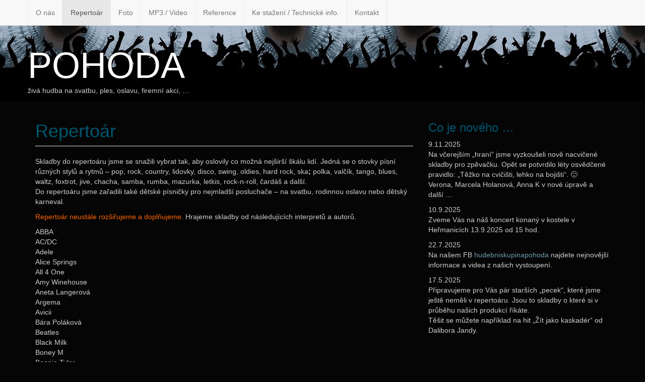

--- FILE ---
content_type: text/html; charset=UTF-8
request_url: http://ziva-hudba-pasler.cz/repertoar
body_size: 11213
content:
<!DOCTYPE html>
<html dir="ltr" lang="cs" prefix="og: https://ogp.me/ns#" class="no-js">
	<head>
		<meta charset="UTF-8" />
		<meta name="viewport" content="width=device-width, initial-scale=1.0" />
		<link rel="profile" href="http://gmpg.org/xfn/11" />
		<link rel="pingback" href="http://ziva-hudba-pasler.cz/xmlrpc.php" />
<title>Kapela Pohoda, živá hudba na svatbu, kapela na ples | POHODA</title>
	<style>img:is([sizes="auto" i], [sizes^="auto," i]) { contain-intrinsic-size: 3000px 1500px }</style>
	
		<!-- All in One SEO 4.8.9 - aioseo.com -->
	<meta name="description" content="Živá hudba k tanci a poslechu, hrajeme největší hity posledních desetiletí. Hudba na svatbu, plesy, firemní akce nebo rodinné oslavy. Hudba pro Vás." />
	<meta name="robots" content="max-image-preview:large" />
	<meta name="keywords" content="hudba,svatba,svatební,svatbu,hudební,kapela,muzika,ples,plesy,jaroměř,hradec králové,trutnov,náchod" />
	<link rel="canonical" href="http://ziva-hudba-pasler.cz/repertoar" />
	<meta name="generator" content="All in One SEO (AIOSEO) 4.8.9" />
		<meta property="og:locale" content="cs_CZ" />
		<meta property="og:site_name" content="POHODA | živá hudba na svatbu, ples, oslavu, firemní akci, ..." />
		<meta property="og:type" content="article" />
		<meta property="og:title" content="Kapela Pohoda, živá hudba na svatbu, kapela na ples | POHODA" />
		<meta property="og:description" content="Živá hudba k tanci a poslechu, hrajeme největší hity posledních desetiletí. Hudba na svatbu, plesy, firemní akce nebo rodinné oslavy. Hudba pro Vás." />
		<meta property="og:url" content="http://ziva-hudba-pasler.cz/repertoar" />
		<meta property="og:image" content="http://ziva-hudba-pasler.cz/wp-content/uploads/UFFO_vyrez.jpg" />
		<meta property="og:image:width" content="1227" />
		<meta property="og:image:height" content="769" />
		<meta property="article:published_time" content="2011-09-19T13:19:40+00:00" />
		<meta property="article:modified_time" content="2025-02-13T13:10:32+00:00" />
		<meta property="article:publisher" content="https://www.facebook.com/hudebniskupinapohoda" />
		<meta name="twitter:card" content="summary_large_image" />
		<meta name="twitter:title" content="Kapela Pohoda, živá hudba na svatbu, kapela na ples | POHODA" />
		<meta name="twitter:description" content="Živá hudba k tanci a poslechu, hrajeme největší hity posledních desetiletí. Hudba na svatbu, plesy, firemní akce nebo rodinné oslavy. Hudba pro Vás." />
		<meta name="twitter:image" content="http://ziva-hudba-pasler.cz/wp-content/uploads/UFFO_vyrez.jpg" />
		<script type="application/ld+json" class="aioseo-schema">
			{"@context":"https:\/\/schema.org","@graph":[{"@type":"BreadcrumbList","@id":"http:\/\/ziva-hudba-pasler.cz\/repertoar#breadcrumblist","itemListElement":[{"@type":"ListItem","@id":"http:\/\/ziva-hudba-pasler.cz#listItem","position":1,"name":"Dom\u016f","item":"http:\/\/ziva-hudba-pasler.cz","nextItem":{"@type":"ListItem","@id":"http:\/\/ziva-hudba-pasler.cz\/repertoar#listItem","name":"Reperto\u00e1r"}},{"@type":"ListItem","@id":"http:\/\/ziva-hudba-pasler.cz\/repertoar#listItem","position":2,"name":"Reperto\u00e1r","previousItem":{"@type":"ListItem","@id":"http:\/\/ziva-hudba-pasler.cz#listItem","name":"Dom\u016f"}}]},{"@type":"Organization","@id":"http:\/\/ziva-hudba-pasler.cz\/#organization","name":"Zden\u011bk P\u00e1sler - POHODA","description":"\u017eiv\u00e1 hudba na svatbu, ples, oslavu, firemn\u00ed akci, ...","url":"http:\/\/ziva-hudba-pasler.cz\/","logo":{"@type":"ImageObject","url":"http:\/\/ziva-hudba-pasler.cz\/wp-content\/uploads\/Logo.jpg","@id":"http:\/\/ziva-hudba-pasler.cz\/repertoar\/#organizationLogo","width":367,"height":385},"image":{"@id":"http:\/\/ziva-hudba-pasler.cz\/repertoar\/#organizationLogo"},"sameAs":["https:\/\/www.facebook.com\/hudebniskupinapohoda"]},{"@type":"WebPage","@id":"http:\/\/ziva-hudba-pasler.cz\/repertoar#webpage","url":"http:\/\/ziva-hudba-pasler.cz\/repertoar","name":"Kapela Pohoda, \u017eiv\u00e1 hudba na svatbu, kapela na ples | POHODA","description":"\u017div\u00e1 hudba k tanci a poslechu, hrajeme nejv\u011bt\u0161\u00ed hity posledn\u00edch desetilet\u00ed. Hudba na svatbu, plesy, firemn\u00ed akce nebo rodinn\u00e9 oslavy. Hudba pro V\u00e1s.","inLanguage":"cs-CZ","isPartOf":{"@id":"http:\/\/ziva-hudba-pasler.cz\/#website"},"breadcrumb":{"@id":"http:\/\/ziva-hudba-pasler.cz\/repertoar#breadcrumblist"},"datePublished":"2011-09-19T14:19:40+01:00","dateModified":"2025-02-13T14:10:32+01:00"},{"@type":"WebSite","@id":"http:\/\/ziva-hudba-pasler.cz\/#website","url":"http:\/\/ziva-hudba-pasler.cz\/","name":"Zden\u011bk P\u00e1sler - POHODA","description":"\u017eiv\u00e1 hudba na svatbu, ples, oslavu, firemn\u00ed akci, ...","inLanguage":"cs-CZ","publisher":{"@id":"http:\/\/ziva-hudba-pasler.cz\/#organization"}}]}
		</script>
		<!-- All in One SEO -->

<link rel='dns-prefetch' href='//fonts.googleapis.com' />
<link rel="alternate" type="application/rss+xml" title="POHODA &raquo; RSS zdroj" href="http://ziva-hudba-pasler.cz/feed" />
<link rel="alternate" type="application/rss+xml" title="POHODA &raquo; RSS komentářů" href="http://ziva-hudba-pasler.cz/comments/feed" />
		<!-- This site uses the Google Analytics by MonsterInsights plugin v9.11.1 - Using Analytics tracking - https://www.monsterinsights.com/ -->
		<!-- Poznámka: MonsterInsights není na tomto webu aktuálně nakonfigurován. Vlastník webu se musí ověřit pomocí Google Analytics na panelu nastavení MonsterInsights. -->
					<!-- No tracking code set -->
				<!-- / Google Analytics by MonsterInsights -->
		<script type="text/javascript">
/* <![CDATA[ */
window._wpemojiSettings = {"baseUrl":"https:\/\/s.w.org\/images\/core\/emoji\/16.0.1\/72x72\/","ext":".png","svgUrl":"https:\/\/s.w.org\/images\/core\/emoji\/16.0.1\/svg\/","svgExt":".svg","source":{"concatemoji":"http:\/\/ziva-hudba-pasler.cz\/wp-includes\/js\/wp-emoji-release.min.js?ver=6.8.3"}};
/*! This file is auto-generated */
!function(s,n){var o,i,e;function c(e){try{var t={supportTests:e,timestamp:(new Date).valueOf()};sessionStorage.setItem(o,JSON.stringify(t))}catch(e){}}function p(e,t,n){e.clearRect(0,0,e.canvas.width,e.canvas.height),e.fillText(t,0,0);var t=new Uint32Array(e.getImageData(0,0,e.canvas.width,e.canvas.height).data),a=(e.clearRect(0,0,e.canvas.width,e.canvas.height),e.fillText(n,0,0),new Uint32Array(e.getImageData(0,0,e.canvas.width,e.canvas.height).data));return t.every(function(e,t){return e===a[t]})}function u(e,t){e.clearRect(0,0,e.canvas.width,e.canvas.height),e.fillText(t,0,0);for(var n=e.getImageData(16,16,1,1),a=0;a<n.data.length;a++)if(0!==n.data[a])return!1;return!0}function f(e,t,n,a){switch(t){case"flag":return n(e,"\ud83c\udff3\ufe0f\u200d\u26a7\ufe0f","\ud83c\udff3\ufe0f\u200b\u26a7\ufe0f")?!1:!n(e,"\ud83c\udde8\ud83c\uddf6","\ud83c\udde8\u200b\ud83c\uddf6")&&!n(e,"\ud83c\udff4\udb40\udc67\udb40\udc62\udb40\udc65\udb40\udc6e\udb40\udc67\udb40\udc7f","\ud83c\udff4\u200b\udb40\udc67\u200b\udb40\udc62\u200b\udb40\udc65\u200b\udb40\udc6e\u200b\udb40\udc67\u200b\udb40\udc7f");case"emoji":return!a(e,"\ud83e\udedf")}return!1}function g(e,t,n,a){var r="undefined"!=typeof WorkerGlobalScope&&self instanceof WorkerGlobalScope?new OffscreenCanvas(300,150):s.createElement("canvas"),o=r.getContext("2d",{willReadFrequently:!0}),i=(o.textBaseline="top",o.font="600 32px Arial",{});return e.forEach(function(e){i[e]=t(o,e,n,a)}),i}function t(e){var t=s.createElement("script");t.src=e,t.defer=!0,s.head.appendChild(t)}"undefined"!=typeof Promise&&(o="wpEmojiSettingsSupports",i=["flag","emoji"],n.supports={everything:!0,everythingExceptFlag:!0},e=new Promise(function(e){s.addEventListener("DOMContentLoaded",e,{once:!0})}),new Promise(function(t){var n=function(){try{var e=JSON.parse(sessionStorage.getItem(o));if("object"==typeof e&&"number"==typeof e.timestamp&&(new Date).valueOf()<e.timestamp+604800&&"object"==typeof e.supportTests)return e.supportTests}catch(e){}return null}();if(!n){if("undefined"!=typeof Worker&&"undefined"!=typeof OffscreenCanvas&&"undefined"!=typeof URL&&URL.createObjectURL&&"undefined"!=typeof Blob)try{var e="postMessage("+g.toString()+"("+[JSON.stringify(i),f.toString(),p.toString(),u.toString()].join(",")+"));",a=new Blob([e],{type:"text/javascript"}),r=new Worker(URL.createObjectURL(a),{name:"wpTestEmojiSupports"});return void(r.onmessage=function(e){c(n=e.data),r.terminate(),t(n)})}catch(e){}c(n=g(i,f,p,u))}t(n)}).then(function(e){for(var t in e)n.supports[t]=e[t],n.supports.everything=n.supports.everything&&n.supports[t],"flag"!==t&&(n.supports.everythingExceptFlag=n.supports.everythingExceptFlag&&n.supports[t]);n.supports.everythingExceptFlag=n.supports.everythingExceptFlag&&!n.supports.flag,n.DOMReady=!1,n.readyCallback=function(){n.DOMReady=!0}}).then(function(){return e}).then(function(){var e;n.supports.everything||(n.readyCallback(),(e=n.source||{}).concatemoji?t(e.concatemoji):e.wpemoji&&e.twemoji&&(t(e.twemoji),t(e.wpemoji)))}))}((window,document),window._wpemojiSettings);
/* ]]> */
</script>
<link rel='stylesheet' id='cc2-default-google-fonts-ubuntu-condensed-css' href='http://fonts.googleapis.com/css?family=Ubuntu+Condensed&#038;ver=6.8.3' type='text/css' media='all' />
<link rel='stylesheet' id='cc2-default-google-fonts-pacifico-css' href='http://fonts.googleapis.com/css?family=Pacifico&#038;ver=6.8.3' type='text/css' media='all' />
<link rel='stylesheet' id='cc2-default-google-fonts-lato-css' href='http://fonts.googleapis.com/css?family=Lato%3A300&#038;ver=6.8.3' type='text/css' media='all' />
<style id='wp-emoji-styles-inline-css' type='text/css'>

	img.wp-smiley, img.emoji {
		display: inline !important;
		border: none !important;
		box-shadow: none !important;
		height: 1em !important;
		width: 1em !important;
		margin: 0 0.07em !important;
		vertical-align: -0.1em !important;
		background: none !important;
		padding: 0 !important;
	}
</style>
<link rel='stylesheet' id='wp-block-library-css' href='http://ziva-hudba-pasler.cz/wp-includes/css/dist/block-library/style.min.css?ver=6.8.3' type='text/css' media='all' />
<style id='classic-theme-styles-inline-css' type='text/css'>
/*! This file is auto-generated */
.wp-block-button__link{color:#fff;background-color:#32373c;border-radius:9999px;box-shadow:none;text-decoration:none;padding:calc(.667em + 2px) calc(1.333em + 2px);font-size:1.125em}.wp-block-file__button{background:#32373c;color:#fff;text-decoration:none}
</style>
<style id='global-styles-inline-css' type='text/css'>
:root{--wp--preset--aspect-ratio--square: 1;--wp--preset--aspect-ratio--4-3: 4/3;--wp--preset--aspect-ratio--3-4: 3/4;--wp--preset--aspect-ratio--3-2: 3/2;--wp--preset--aspect-ratio--2-3: 2/3;--wp--preset--aspect-ratio--16-9: 16/9;--wp--preset--aspect-ratio--9-16: 9/16;--wp--preset--color--black: #000000;--wp--preset--color--cyan-bluish-gray: #abb8c3;--wp--preset--color--white: #ffffff;--wp--preset--color--pale-pink: #f78da7;--wp--preset--color--vivid-red: #cf2e2e;--wp--preset--color--luminous-vivid-orange: #ff6900;--wp--preset--color--luminous-vivid-amber: #fcb900;--wp--preset--color--light-green-cyan: #7bdcb5;--wp--preset--color--vivid-green-cyan: #00d084;--wp--preset--color--pale-cyan-blue: #8ed1fc;--wp--preset--color--vivid-cyan-blue: #0693e3;--wp--preset--color--vivid-purple: #9b51e0;--wp--preset--gradient--vivid-cyan-blue-to-vivid-purple: linear-gradient(135deg,rgba(6,147,227,1) 0%,rgb(155,81,224) 100%);--wp--preset--gradient--light-green-cyan-to-vivid-green-cyan: linear-gradient(135deg,rgb(122,220,180) 0%,rgb(0,208,130) 100%);--wp--preset--gradient--luminous-vivid-amber-to-luminous-vivid-orange: linear-gradient(135deg,rgba(252,185,0,1) 0%,rgba(255,105,0,1) 100%);--wp--preset--gradient--luminous-vivid-orange-to-vivid-red: linear-gradient(135deg,rgba(255,105,0,1) 0%,rgb(207,46,46) 100%);--wp--preset--gradient--very-light-gray-to-cyan-bluish-gray: linear-gradient(135deg,rgb(238,238,238) 0%,rgb(169,184,195) 100%);--wp--preset--gradient--cool-to-warm-spectrum: linear-gradient(135deg,rgb(74,234,220) 0%,rgb(151,120,209) 20%,rgb(207,42,186) 40%,rgb(238,44,130) 60%,rgb(251,105,98) 80%,rgb(254,248,76) 100%);--wp--preset--gradient--blush-light-purple: linear-gradient(135deg,rgb(255,206,236) 0%,rgb(152,150,240) 100%);--wp--preset--gradient--blush-bordeaux: linear-gradient(135deg,rgb(254,205,165) 0%,rgb(254,45,45) 50%,rgb(107,0,62) 100%);--wp--preset--gradient--luminous-dusk: linear-gradient(135deg,rgb(255,203,112) 0%,rgb(199,81,192) 50%,rgb(65,88,208) 100%);--wp--preset--gradient--pale-ocean: linear-gradient(135deg,rgb(255,245,203) 0%,rgb(182,227,212) 50%,rgb(51,167,181) 100%);--wp--preset--gradient--electric-grass: linear-gradient(135deg,rgb(202,248,128) 0%,rgb(113,206,126) 100%);--wp--preset--gradient--midnight: linear-gradient(135deg,rgb(2,3,129) 0%,rgb(40,116,252) 100%);--wp--preset--font-size--small: 13px;--wp--preset--font-size--medium: 20px;--wp--preset--font-size--large: 36px;--wp--preset--font-size--x-large: 42px;--wp--preset--spacing--20: 0.44rem;--wp--preset--spacing--30: 0.67rem;--wp--preset--spacing--40: 1rem;--wp--preset--spacing--50: 1.5rem;--wp--preset--spacing--60: 2.25rem;--wp--preset--spacing--70: 3.38rem;--wp--preset--spacing--80: 5.06rem;--wp--preset--shadow--natural: 6px 6px 9px rgba(0, 0, 0, 0.2);--wp--preset--shadow--deep: 12px 12px 50px rgba(0, 0, 0, 0.4);--wp--preset--shadow--sharp: 6px 6px 0px rgba(0, 0, 0, 0.2);--wp--preset--shadow--outlined: 6px 6px 0px -3px rgba(255, 255, 255, 1), 6px 6px rgba(0, 0, 0, 1);--wp--preset--shadow--crisp: 6px 6px 0px rgba(0, 0, 0, 1);}:where(.is-layout-flex){gap: 0.5em;}:where(.is-layout-grid){gap: 0.5em;}body .is-layout-flex{display: flex;}.is-layout-flex{flex-wrap: wrap;align-items: center;}.is-layout-flex > :is(*, div){margin: 0;}body .is-layout-grid{display: grid;}.is-layout-grid > :is(*, div){margin: 0;}:where(.wp-block-columns.is-layout-flex){gap: 2em;}:where(.wp-block-columns.is-layout-grid){gap: 2em;}:where(.wp-block-post-template.is-layout-flex){gap: 1.25em;}:where(.wp-block-post-template.is-layout-grid){gap: 1.25em;}.has-black-color{color: var(--wp--preset--color--black) !important;}.has-cyan-bluish-gray-color{color: var(--wp--preset--color--cyan-bluish-gray) !important;}.has-white-color{color: var(--wp--preset--color--white) !important;}.has-pale-pink-color{color: var(--wp--preset--color--pale-pink) !important;}.has-vivid-red-color{color: var(--wp--preset--color--vivid-red) !important;}.has-luminous-vivid-orange-color{color: var(--wp--preset--color--luminous-vivid-orange) !important;}.has-luminous-vivid-amber-color{color: var(--wp--preset--color--luminous-vivid-amber) !important;}.has-light-green-cyan-color{color: var(--wp--preset--color--light-green-cyan) !important;}.has-vivid-green-cyan-color{color: var(--wp--preset--color--vivid-green-cyan) !important;}.has-pale-cyan-blue-color{color: var(--wp--preset--color--pale-cyan-blue) !important;}.has-vivid-cyan-blue-color{color: var(--wp--preset--color--vivid-cyan-blue) !important;}.has-vivid-purple-color{color: var(--wp--preset--color--vivid-purple) !important;}.has-black-background-color{background-color: var(--wp--preset--color--black) !important;}.has-cyan-bluish-gray-background-color{background-color: var(--wp--preset--color--cyan-bluish-gray) !important;}.has-white-background-color{background-color: var(--wp--preset--color--white) !important;}.has-pale-pink-background-color{background-color: var(--wp--preset--color--pale-pink) !important;}.has-vivid-red-background-color{background-color: var(--wp--preset--color--vivid-red) !important;}.has-luminous-vivid-orange-background-color{background-color: var(--wp--preset--color--luminous-vivid-orange) !important;}.has-luminous-vivid-amber-background-color{background-color: var(--wp--preset--color--luminous-vivid-amber) !important;}.has-light-green-cyan-background-color{background-color: var(--wp--preset--color--light-green-cyan) !important;}.has-vivid-green-cyan-background-color{background-color: var(--wp--preset--color--vivid-green-cyan) !important;}.has-pale-cyan-blue-background-color{background-color: var(--wp--preset--color--pale-cyan-blue) !important;}.has-vivid-cyan-blue-background-color{background-color: var(--wp--preset--color--vivid-cyan-blue) !important;}.has-vivid-purple-background-color{background-color: var(--wp--preset--color--vivid-purple) !important;}.has-black-border-color{border-color: var(--wp--preset--color--black) !important;}.has-cyan-bluish-gray-border-color{border-color: var(--wp--preset--color--cyan-bluish-gray) !important;}.has-white-border-color{border-color: var(--wp--preset--color--white) !important;}.has-pale-pink-border-color{border-color: var(--wp--preset--color--pale-pink) !important;}.has-vivid-red-border-color{border-color: var(--wp--preset--color--vivid-red) !important;}.has-luminous-vivid-orange-border-color{border-color: var(--wp--preset--color--luminous-vivid-orange) !important;}.has-luminous-vivid-amber-border-color{border-color: var(--wp--preset--color--luminous-vivid-amber) !important;}.has-light-green-cyan-border-color{border-color: var(--wp--preset--color--light-green-cyan) !important;}.has-vivid-green-cyan-border-color{border-color: var(--wp--preset--color--vivid-green-cyan) !important;}.has-pale-cyan-blue-border-color{border-color: var(--wp--preset--color--pale-cyan-blue) !important;}.has-vivid-cyan-blue-border-color{border-color: var(--wp--preset--color--vivid-cyan-blue) !important;}.has-vivid-purple-border-color{border-color: var(--wp--preset--color--vivid-purple) !important;}.has-vivid-cyan-blue-to-vivid-purple-gradient-background{background: var(--wp--preset--gradient--vivid-cyan-blue-to-vivid-purple) !important;}.has-light-green-cyan-to-vivid-green-cyan-gradient-background{background: var(--wp--preset--gradient--light-green-cyan-to-vivid-green-cyan) !important;}.has-luminous-vivid-amber-to-luminous-vivid-orange-gradient-background{background: var(--wp--preset--gradient--luminous-vivid-amber-to-luminous-vivid-orange) !important;}.has-luminous-vivid-orange-to-vivid-red-gradient-background{background: var(--wp--preset--gradient--luminous-vivid-orange-to-vivid-red) !important;}.has-very-light-gray-to-cyan-bluish-gray-gradient-background{background: var(--wp--preset--gradient--very-light-gray-to-cyan-bluish-gray) !important;}.has-cool-to-warm-spectrum-gradient-background{background: var(--wp--preset--gradient--cool-to-warm-spectrum) !important;}.has-blush-light-purple-gradient-background{background: var(--wp--preset--gradient--blush-light-purple) !important;}.has-blush-bordeaux-gradient-background{background: var(--wp--preset--gradient--blush-bordeaux) !important;}.has-luminous-dusk-gradient-background{background: var(--wp--preset--gradient--luminous-dusk) !important;}.has-pale-ocean-gradient-background{background: var(--wp--preset--gradient--pale-ocean) !important;}.has-electric-grass-gradient-background{background: var(--wp--preset--gradient--electric-grass) !important;}.has-midnight-gradient-background{background: var(--wp--preset--gradient--midnight) !important;}.has-small-font-size{font-size: var(--wp--preset--font-size--small) !important;}.has-medium-font-size{font-size: var(--wp--preset--font-size--medium) !important;}.has-large-font-size{font-size: var(--wp--preset--font-size--large) !important;}.has-x-large-font-size{font-size: var(--wp--preset--font-size--x-large) !important;}
:where(.wp-block-post-template.is-layout-flex){gap: 1.25em;}:where(.wp-block-post-template.is-layout-grid){gap: 1.25em;}
:where(.wp-block-columns.is-layout-flex){gap: 2em;}:where(.wp-block-columns.is-layout-grid){gap: 2em;}
:root :where(.wp-block-pullquote){font-size: 1.5em;line-height: 1.6;}
</style>
<link rel='stylesheet' id='style-css' href='http://ziva-hudba-pasler.cz/wp-content/themes/custom-community/includes/schemes/dark.css?ver=6.8.3' type='text/css' media='all' />
<link rel='stylesheet' id='glyphicons-css' href='http://ziva-hudba-pasler.cz/wp-content/themes/custom-community/includes/resources/glyphicons/css/bootstrap-glyphicons.css?ver=6.8.3' type='text/css' media='all' />
<link rel='stylesheet' id='cc-animate-css-css' href='http://ziva-hudba-pasler.cz/wp-content/themes/custom-community/includes/resources/animatecss/animate.min.css?ver=6.8.3' type='text/css' media='all' />
<script type="text/javascript" src="http://ziva-hudba-pasler.cz/wp-content/themes/custom-community/includes/js/SlimConsoleDummy.min.js?ver=6.8.3" id="consoledummy-js"></script>
<script type="text/javascript" src="http://ziva-hudba-pasler.cz/wp-includes/js/jquery/jquery.min.js?ver=3.7.1" id="jquery-core-js"></script>
<script type="text/javascript" src="http://ziva-hudba-pasler.cz/wp-includes/js/jquery/jquery-migrate.min.js?ver=3.4.1" id="jquery-migrate-js"></script>
<script type="text/javascript" src="http://ziva-hudba-pasler.cz/wp-content/themes/custom-community/includes/resources/bootstrap/js/tooltip.js?ver=6.8.3" id="cc-bootstrap-tooltip-js"></script>
<script type="text/javascript" src="http://ziva-hudba-pasler.cz/wp-content/themes/custom-community/includes/resources/bootstrap/js/transition.js?ver=6.8.3" id="cc-bootstrap-transition-js"></script>
<script type="text/javascript" src="http://ziva-hudba-pasler.cz/wp-content/themes/custom-community/includes/resources/bootstrap/js/affix.js?ver=6.8.3" id="cc-bootstrap-affix-js"></script>
<script type="text/javascript" src="http://ziva-hudba-pasler.cz/wp-content/themes/custom-community/includes/resources/bootstrap/js/alert.js?ver=6.8.3" id="cc-bootstrap-alert-js"></script>
<script type="text/javascript" src="http://ziva-hudba-pasler.cz/wp-content/themes/custom-community/includes/resources/bootstrap/js/button.js?ver=6.8.3" id="cc-bootstrap-button-js"></script>
<script type="text/javascript" src="http://ziva-hudba-pasler.cz/wp-content/themes/custom-community/includes/resources/bootstrap/js/carousel.js?ver=6.8.3" id="cc-bootstrap-carousel-js"></script>
<script type="text/javascript" src="http://ziva-hudba-pasler.cz/wp-content/themes/custom-community/includes/resources/bootstrap/js/collapse.js?ver=6.8.3" id="cc-bootstrap-collapse-js"></script>
<script type="text/javascript" src="http://ziva-hudba-pasler.cz/wp-content/themes/custom-community/includes/resources/bootstrap/js/dropdown.js?ver=6.8.3" id="cc-bootstrap-dropdown-js"></script>
<script type="text/javascript" src="http://ziva-hudba-pasler.cz/wp-content/themes/custom-community/includes/resources/bootstrap/js/modal.js?ver=6.8.3" id="cc-bootstrap-modal-js"></script>
<script type="text/javascript" src="http://ziva-hudba-pasler.cz/wp-content/themes/custom-community/includes/resources/bootstrap/js/popover.js?ver=6.8.3" id="cc-bootstrap-popover-js"></script>
<script type="text/javascript" src="http://ziva-hudba-pasler.cz/wp-content/themes/custom-community/includes/resources/bootstrap/js/scrollspy.js?ver=6.8.3" id="cc-bootstrap-scrollspy-js"></script>
<script type="text/javascript" src="http://ziva-hudba-pasler.cz/wp-content/themes/custom-community/includes/resources/bootstrap/js/tab.js?ver=6.8.3" id="cc-bootstrap-tab-js"></script>
<script type="text/javascript" src="http://ziva-hudba-pasler.cz/wp-content/themes/custom-community/includes/js/bootstrap-wp.js?ver=6.8.3" id="cc-bootstrapwp-js"></script>
<script type="text/javascript" src="http://ziva-hudba-pasler.cz/wp-content/themes/custom-community/includes/js/head.core.css3.min.js?ver=6.8.3" id="cc2-headjs-redux-js"></script>
<link rel="https://api.w.org/" href="http://ziva-hudba-pasler.cz/wp-json/" /><link rel="alternate" title="JSON" type="application/json" href="http://ziva-hudba-pasler.cz/wp-json/wp/v2/pages/2" /><link rel="EditURI" type="application/rsd+xml" title="RSD" href="http://ziva-hudba-pasler.cz/xmlrpc.php?rsd" />
<meta name="generator" content="WordPress 6.8.3" />
<link rel='shortlink' href='http://ziva-hudba-pasler.cz/?p=2' />
<link rel="alternate" title="oEmbed (JSON)" type="application/json+oembed" href="http://ziva-hudba-pasler.cz/wp-json/oembed/1.0/embed?url=http%3A%2F%2Fziva-hudba-pasler.cz%2Frepertoar" />
<link rel="alternate" title="oEmbed (XML)" type="text/xml+oembed" href="http://ziva-hudba-pasler.cz/wp-json/oembed/1.0/embed?url=http%3A%2F%2Fziva-hudba-pasler.cz%2Frepertoar&#038;format=xml" />
 	<style type="text/css">	
		
	
	/** Le Container De Bootstrap **/

	
		
		

    /** Header **/

		
	.site-header .cc-header-image {
			display: none;
		}
	
	
		
	
	.site-branding {
		
			display: block;
	
	}

		.site-header {
			background-color: #050505;
background-image: url("http://ziva-hudba-pasler.cz/wp-content/uploads/hlavicka_4.jpg");
height: 150px;
		}
			
		
		
			
		
			
			body.home #masthead .cc-header-image {
			display: none;
		}
			
		
	

    /** Navigation **/

		nav button.navbar-toggle {
		border-radius: 4px 4px 4px 4px;
		float: right;
		margin-bottom: 15px;
		margin-right: 15px;
		margin-top: 15px;
		padding: 9px 10px;
		position: relative;
	}



    		.navbar-brand {
			font-family: ;
        }
        

			

	


            .site-navigation {
            clip: 1px, 1px, 1px, 1px;
            position: absolute;
        }
        
        
    
            .site-navigation-top.navbar {
            margin-bottom: 0;
        }
    		 @media screen and (max-width: 782px) {             body.logged-in.admin-bar .site-navigation-top {
                margin-top: 46px !important;
            }
        }

        
                
        
    
	

		


    /** Typography **/

        h1, h2, h3, h4, h5, h6 {
        margin-top: 30px;
                    font-family: ;
                    font-weight: normal;
        
                    font-style: normal;
        
                    color: #015670;

                    font-family: ;
    }

        @media screen and (min-width: 768px) {
        
        
        
        
        
            }

	
	/** Content: Center titles */
	
		

	/** Widgets */
	
	
	/** The CC Slider - Dynamic CSS Additions **/

        .cc-slider .cc-slider-wrap {
        width: ;
    }
        .cc-slider .carousel,
    .cc-slider .carousel-inner > .item {
        max-height: ;
    }

    	.cc-slider .cc-slider-secret-wrap:hover .carousel-control {
		background: #;
	}
    .cc-slider .carousel-control:hover {
        background: #;
    }
    	.cc-slider .carousel-caption h1 {
		margin-bottom: 12px;
		font-size: 18px;
		clear: both;
		color: #003044;
		text-align: ;
					text-shadow: none;
										/**
		Slider effect: 		*/
		
					display: none;
			}
	.cc-slider-excerpt {
						
			display: block;
				width: 100%;
		min-height: 40px;
	}
	.col-12 .cc-slider-excerpt,
	.md-col-12 .cc-slider-excerpt {
		min-height: 40px;
	}
	.cc-slider .carousel-caption p {
		font-size: 11px;
		margin: 0;
		color: #;
		text-align: ;
					text-shadow: none;
										
					display: none;
			}
	.cc-slider .textwrap {
		padding: 7px 10px; 
	}
	
	.cc-slider h1 a:hover,
	.cc-slider p a {
		text-decoration:none;
	}
	
	.cc-slider h1 a {
		color: #003044;
	}
	
	.cc-slider p a {
		color: #;
	}
	
	.cc-slider h1 .textwrap {
					opacity: 0.9;
			
					background: #ffffff;
			}
	.cc-slider p .textwrap {
					opacity: 0.8;
			
					background: #FBFBFB;
			}	
	@media screen and (min-width: 480px) { 
		.cc-slider .carousel-caption h1, 
		.cc-slider .col-12 .carousel-caption h1 {
			font-size: 22px;
		}
		.cc-slider .carousel-caption p, 
		.cc-slider .col-12 .carousel-caption p {
			font-size: 14px;
		}
	}
	@media screen and (min-width: 768px) { 
		.cc-slider .carousel-caption h1 {
			font-size: 32px;
		}
		.cc-slider-excerpt {
			min-height: 55px;
		}
		.cc-slider .carousel-caption p {
			font-size: 17px;
		}
		.cc-slider .carousel-indicators {
			bottom: 15px;
		}
	}

	/* Rudimentary support for Threaded Comments */
	
	.comment ul.children {
		list-style-type: none;
	}

	/* Quick styling for avatar image (if enabled) */
	
	.post .entry-meta-author {
		margin-right: 15px;
		margin-top: -10px;
		margin-left: 5px;
	}
	
		
	.has-author-avatar .page-header,
	.has-author-avatar .page-header .entry-meta {
		min-height: 60px; 
	}
	
	.has-author-avatar .page-title {
		margin-bottom: 20px;
	}
	

	/* Footer Fullwidth */
	
		
	#footer-fullwidth-wrap {
		padding: 0 0 20px 0;
		background: #eee;		
		border-top: 1px solid #ddd;
	}

	/* Footer Columns */
	
	#footer-columns-wrap {
		padding: 20px 0;
		background: #2a2c2f;	
	}
	
		/* Footer Columns Fonts */
	
		.footer-columns, 
		.footer-columns p {
			color: #8c8c8c;
		}
		.footer-columns a {
			color: #c3c3c3;
		}
		.footer-columns a:hover {
			color: #8c8c8c;
		}
	
	
@media (min-width: 992px) { 
	.footer-columns .widgetarea {
		
		min-height: 300px;
		overflow: auto;
		
		/* this will be packed into some options.. ;) 
			background: #2a2a2a;
			padding: 10px 20px;
			margin-top: 10px;
			margin-bottom: 10px;
		*/
	}
	
}
	.footer-columns .table tr > th, 
	.footer-columns .table tr > td {
		border-top: 1px solid #3f3f3f; 
	}
	.footer-columns .table tr {
		border-bottom: none; 
	}
	.footer-columns .table-striped tr:nth-child(odd) > td {
		background-color: #262626;
	}

	/* Footer Branding */
	
	#branding {
		padding: 20px 0;
		border-top: 1px solid #333;
		background: #040c14;
		color: #6a6a6a;
	}
	#branding p {
		line-height: 100%; 
		margin: 0;
		color: #6a6a6a;
	}
	#branding a {
		color: #9a9a9a;
	} 
	#branding a:hover, 
	#branding a:focus {
		color: #6a6a6a;
		text-decoration: none;
	}

	/* Scroll-to-top button Styling */
		
	.top-link-container.affix-top {
		position: absolute; /* allows it to "slide" up into view */
		
		bottom: -18px; /* negative of the offset - height of link element */
		
		/* padding from the left side of the window */
		right: 10px;		
	}
	
	.top-link-container.affix {
		position: fixed; /* keeps it on the bottom once in view */
		bottom: 18px; /* height of link element */
		right: 10px;	}
	
	
	.top-link-container .top-link-button-text {
		margin-left: 5px;
	}
	
	/* Hide link text on small devices */
	@media max-width 767px{
		.top-link-container .top-link-button-text {
			display: none;
		}
	}



    			.site-title a {
						color: #ffffff;
						
						text-shadow: 1px 1px 1px rgba(0,0,0,.3);
			}

	
    		.site-description {
			color: #cecece;		}

	
</style>


		
		
		<style type="text/css">
	
    			.site-title a {
						color: #ffffff;
						
						text-shadow: 1px 1px 1px rgba(0,0,0,.3);
			}

	
    		.site-description {
			color: #cecece;		}

	</style>

<style type="text/css" id="custom-background-css">
body.custom-background { background-color: #050505; }
</style>
	</head>

<body class="wp-singular page-template-default page page-id-2 custom-background wp-theme-custom-community">

		<nav id="access" class="site-navigation-top navbar navbar-static-top navbar-default">

			<div class="container">
				<div class="row">
					<div class="md-col-12">
					    <!-- The toggle button for collapsed navbar content -->
					    <button type="button" class="navbar-toggle" data-toggle="collapse" data-target=".navbar-responsive-collapse">
					      <span class="icon-bar"></span>
					      <span class="icon-bar"></span>
					      <span class="icon-bar"></span>
					    </button>

					    <!-- Nav Brand goes here, if enabled -->
					    
					    <!-- The WordPress Menu -->
						<div class="navbar-collapse collapse navbar-responsive-collapse"><ul id="top-menu" class="nav navbar-nav"><li id="menu-item-254" class="menu-item menu-item-type-post_type menu-item-object-page menu-item-home menu-item-254"><a title="O nás" href="http://ziva-hudba-pasler.cz/">O nás</a></li>
<li id="menu-item-259" class="menu-item menu-item-type-post_type menu-item-object-page current-menu-item page_item page-item-2 current_page_item menu-item-259 active"><a title="Repertoár" href="http://ziva-hudba-pasler.cz/repertoar">Repertoár</a></li>
<li id="menu-item-255" class="menu-item menu-item-type-post_type menu-item-object-page menu-item-255"><a title="Foto" href="http://ziva-hudba-pasler.cz/foto">Foto</a></li>
<li id="menu-item-258" class="menu-item menu-item-type-post_type menu-item-object-page menu-item-258"><a title="MP3 / Video" href="http://ziva-hudba-pasler.cz/mp3-video">MP3 / Video</a></li>
<li id="menu-item-253" class="menu-item menu-item-type-post_type menu-item-object-page menu-item-253"><a title="Reference" href="http://ziva-hudba-pasler.cz/reference">Reference</a></li>
<li id="menu-item-257" class="menu-item menu-item-type-post_type menu-item-object-page menu-item-257"><a title="Ke stažení / Technické info." href="http://ziva-hudba-pasler.cz/ke-stazeni">Ke stažení / Technické info.</a></li>
<li id="menu-item-256" class="menu-item menu-item-type-post_type menu-item-object-page menu-item-256"><a title="Kontakt" href="http://ziva-hudba-pasler.cz/kontakt">Kontakt</a></li>
</ul></div>					</div>
				</div>
			</div>
		</nav><!-- .site-navigation-top -->
<!-- The Site's Main Header -->	
<header id="masthead" class="site-header" role="banner">
	<div class="container">
		<div class="row">

			<div class="site-header-inner md-col-12">
				
				<!-- The Header Image goes here -->
								
				<!-- The Site's Header Branding -->
				<div class="site-branding">
					<h1 class="site-title"><a href="http://ziva-hudba-pasler.cz/" title="POHODA" rel="home">POHODA</a></h1>
					<p class="site-description">živá hudba na svatbu, ples, oslavu, firemní akci, &#8230;</p>
				</div>

				
			</div>
		</div>
		
		
	</div><!-- .container -->
</header><!-- #masthead -->


    <div class="main-content">
        <div id="container" class="container">
            <div class="row">
				

                
                
                <div id="content" class="main-content-inner col-md-8 col-lg-8">

                    
                    
                        
<article id="post-2" class="post-2 page type-page status-publish hentry">
		<header class="page-header">
		<h1 class="page-title">Repertoár</h1>
	</header><!-- .entry-header -->
	
	<div class="entry-content">
		<p>Skladby do repertoáru jsme se snažili vybrat tak, aby oslovily co možná nejširší škálu lidí. Jedná se o stovky písní různých stylů a rytmů &#8211; pop, rock, country, lidovky, disco, swing, oldies, hard rock, ska<strong>;</strong> polka, valčík, tango, blues, waltz, foxtrot, jive, chacha, samba, rumba, mazurka, letkis, rock-n-roll, čardáš a další.<br /> Do repertoáru jsme zařadili také dětské&nbsp;písničky pro nejmladší posluchače &#8211; na svatbu, rodinnou oslavu nebo dětský karneval.</p> <p><span style="color: #ff6600;">Repertoár neustále rozšiřujeme a doplňujeme.</span> Hrajeme skladby od následujících interpretů a autorů.</p> <p>ABBA<br /> AC/DC<br /> Adele<br /> Alice Springs<br /> All 4 One<br /> Amy Winehouse<br /> Aneta Langerová<br /> Argema<br /> Avicii<br /> Bára Poláková<br /> Beatles<br /> Black Milk<br /> Boney M<br /> Bonnie Tyler<br /> Bruno Mars<br /> Brutus<br /> Buty<br /> Celine Dion<br /> Daft Punk<br /> Dalibor Janda<br /> Daniel Landa<br /> David Guetta<br /> Děda Mládek Ilegal<br /> Deep Purple<br /> Diana Ross<br /> Divokej Bill<br /> DJ Otzi<br /> Dona Summer<br /> Elán<br /> Elton John<br /> Elvis Presley<br /> Ewa Farna<br /> Gary Moor<br /> Geri Halliwel<br /> Gipsy King<br /> Greenhorns<br /> Guns N Roses<br /> Harlej<br /> Helena Vondráčková<br /> Horkýže Slíže<br /> Hudba Praha<br /> Chicago<br /> Chinaski<br /> Irving Gordon<br /> Ivan Hlas<br /> Jakub Smolík<br /> Jan Nedvěd<br /> Janek Ledecký<br /> Jarda Hypochondr<br /> Jarek Nohavica<br /> Jaroslav Ježek<br /> Jaroslav Uhlíř<br /> Jennifer Lopez<br /> Jennifer Paige<br /> Jiří Korn<br /> Jiří Schelinger<br /> Justin Timberlake<br /> Kabát<br /> Karel Černoch<br /> Karel Gott<br /> Karel Zich<br /> Katapult<br /> KISS<br /> Kryštof<br /> Kylie Minouge<br /> Lady Gaga<br /> Lionel Richie<br /> Louis Armstrong<br /> Lucie<br /> Lucie Bílá<br /> Lucie Vondráčková<br /> Madonna<br /> Mandrage<br /> Manu Pilas<br /> Marek Ztracený<br /> Metallica<br /> MIG21<br /> Michael Jackson<br /> Michal David<br /> Michal Hrůza<br /> Michal Tučný<br /> Nazareth<br /> Nedvědi<br /> Nightwork<br /> No Name<br /> Olga Lounová<br /> Olympic<br /> Paul Young<br /> Pavel Novák<br /> Peha<br /> Petr Novák<br /> Petra Janů<br /> Pharrell Williams<br /> Phil Collins<br /> Pink<br /> Pink Floyd<br /> Pokáč<br /> Pussycat Dolls<br /> R.E.M.<br /> Ready Kirken<br /> Richard Müller<br /> Robert Křesťan<br /> Rolling Stones<br /> Roxette<br /> Roy Orbison<br /> Rybičky 48<br /> Scorpions<br /> Smokie<br /> Stevie Wonder<br /> Sting<br /> Sto zvířat<br /> Suchý &amp; Šlitr<br /> Suzi Quatro<br /> Škwor<br /> Team<br /> Tleskač<br /> Tomáš Klus<br /> Tři sestry<br /> Turbo<br /> Vašo Patejdl<br /> Věra Špinarová<br /> Verona<br /> Věra Martinová<br /> Waldemar Matuška<br /> Whitney Houston<br /> Wohnout<br /> Xind X<br /> YoYo Band</p> <p>&nbsp;</p> <h1>Naše hudba to je výběr největších hitů.</h1> 			</div><!-- .entry-content -->
	</article><!-- #post-## -->

                        
                    
                </div><!-- close #content -->

                
<div class="sidebar sidebar-right col-md-4 col-lg-4">

        <div class="sidebar-padder">

                <aside id="text-4" class="widget widget_text"><h3 class="widget-title">Co je nového &#8230;</h3>			<div class="textwidget"><p>9.11.2025<br />
Na včerejším &#8222;hraní&#8220; jsme vyzkoušeli nově nacvičené skladby pro zpěvačku. Opět se potvrdilo léty osvědčené pravidlo: &#8222;Těžko na cvičišti, lehko na bojišti&#8220;. 🙂<br />
Verona, Marcela Holanová, Anna K v nové úpravě a další &#8230;</p>
<p>10.9.2025<br />
Zveme Vás na náš koncert konaný v kostele v Heřmanicích 13.9.2025 od 15 hod.</p>
<p>22.7.2025<br />
Na našem FB <a href="https://www.facebook.com/hudebniskupinapohoda">hudebniskupinapohoda</a> najdete nejnovější informace a videa z našich vystoupení.</p>
<p>17.5.2025<br />
Připravujeme pro Vás pár starších &#8222;pecek&#8220;, které jsme ještě neměli v repertoáru. Jsou to skladby o které si v průběhu našich produkcí říkáte.<br />
Těšit se můžete například na hit &#8222;Žít jako kaskadér&#8220; od Dalibora Jandy.</p>
<p>&nbsp;</p>
</div>
		</aside><aside id="text-3" class="widget widget_text"><h3 class="widget-title">Kontakt</h3>			<div class="textwidget"><p>Zdeněk Pásler<br />
Náb. 17.listopadu 809<br />
551 01 Jaroměř</p>
<p>e-mail:<br />
pohodazde@seznam.cz</p>
<p>tel.:<br />
605 961 378<br />
733 614 265</p>
<p>Facebook:<br />
<a href="https://www.facebook.com/hudebniskupinapohoda">hudebniskupinapohoda</a></p>
</div>
		</aside><aside id="nav_menu-3" class="widget widget_nav_menu"><h3 class="widget-title">Menu</h3><div class="menu-moje-menu-container"><ul id="menu-moje-menu" class="menu"><li class="menu-item menu-item-type-post_type menu-item-object-page menu-item-home menu-item-254"><a href="http://ziva-hudba-pasler.cz/">O nás</a></li>
<li class="menu-item menu-item-type-post_type menu-item-object-page current-menu-item page_item page-item-2 current_page_item menu-item-259"><a href="http://ziva-hudba-pasler.cz/repertoar" aria-current="page">Repertoár</a></li>
<li class="menu-item menu-item-type-post_type menu-item-object-page menu-item-255"><a href="http://ziva-hudba-pasler.cz/foto">Foto</a></li>
<li class="menu-item menu-item-type-post_type menu-item-object-page menu-item-258"><a href="http://ziva-hudba-pasler.cz/mp3-video">MP3 / Video</a></li>
<li class="menu-item menu-item-type-post_type menu-item-object-page menu-item-253"><a href="http://ziva-hudba-pasler.cz/reference">Reference</a></li>
<li class="menu-item menu-item-type-post_type menu-item-object-page menu-item-257"><a href="http://ziva-hudba-pasler.cz/ke-stazeni">Ke stažení / Technické info.</a></li>
<li class="menu-item menu-item-type-post_type menu-item-object-page menu-item-256"><a href="http://ziva-hudba-pasler.cz/kontakt">Kontakt</a></li>
</ul></div></aside><aside id="linkcat-45" class="widget widget_links"><h3 class="widget-title">_________________</h3>
	<ul class='xoxo blogroll'>
<li><a href="http://ziva-hudba-pasler.cz/wp-login.php?loggedout=true">Admin</a></li>

	</ul>
</aside>

    </div>

</div><!-- close .sidebar-right -->


            </div><!-- close .row -->
        </div><!-- close .container -->
    </div><!-- close .main-content -->


<footer id="colophon" class="site-footer" role="contentinfo">

		
		
	
	<div id="branding">
		<div class="container">
			<div class="row">
				<div class="branding-footer-inner col-12">
					<div class="site-info">
						
		<p class="alignright">
			<small>
				<a href="http://www.machothemes.com/themes/custom-community/" rel="dofollow" title="WordPress Theme Custom Community 2">WordPress Theme Custom Community 2</a> <a href="https://www.machothemes.com/" title="Professional WOordPress Themes" rel="dofollow">developed by Macho Themes</a>
			</small>
		</p>
		<!-- footer branding -->

					</div><!-- close .site-info -->
				</div>	
			</div>
		</div>
	</div><!-- close #branding -->
	
</footer><!-- close #colophon -->

<script type="speculationrules">
{"prefetch":[{"source":"document","where":{"and":[{"href_matches":"\/*"},{"not":{"href_matches":["\/wp-*.php","\/wp-admin\/*","\/wp-content\/uploads\/*","\/wp-content\/*","\/wp-content\/plugins\/*","\/wp-content\/themes\/custom-community\/*","\/*\\?(.+)"]}},{"not":{"selector_matches":"a[rel~=\"nofollow\"]"}},{"not":{"selector_matches":".no-prefetch, .no-prefetch a"}}]},"eagerness":"conservative"}]}
</script>
<script type="text/javascript" src="http://ziva-hudba-pasler.cz/wp-content/themes/custom-community/includes/js/skip-link-focus-fix.js?ver=20130115" id="cc-skip-link-focus-fix-js"></script>

</body>
</html>
